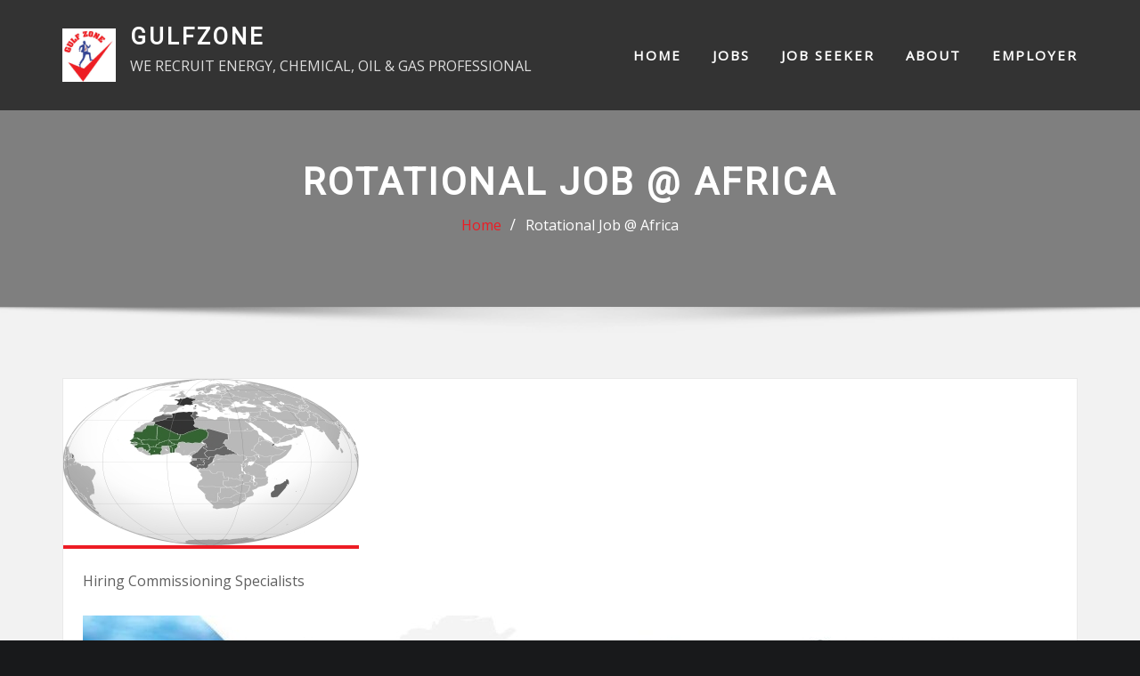

--- FILE ---
content_type: text/css
request_url: https://gulfzone.in/wp-content/themes/intecopress/assets/css/theme-default.css?ver=6.8.3
body_size: 2620
content:
/* theme-default.css */


/*--------------------------------------------------
=>> Common - Begining Css
--------------------------------------------------*/

blockquote {
	border-left: 3px solid #ED1C24;
}
.wp-block-pullquote blockquote {
	border-left: 0;
    border-top: 3px solid #ED1C24;
}
td a {
	color: #ED1C24;
}
input[type="text"]:focus, input[type="email"]:focus, input[type="url"]:focus, input[type="password"]:focus,
input[type="search"]:focus, input[type="number"]:focus, input[type="tel"]:focus, input[type="range"]:focus,
input[type="date"]:focus, input[type="month"]:focus, input[type="week"]:focus, input[type="time"]:focus,
input[type="datetime"]:focus, input[type="datetime-local"]:focus, input[type="color"]:focus, textarea:focus,
select:focus, .form-control:focus {
	border-color: #ED1C24 !important;
}
button,
input[type="button"],
input[type="submit"] {
	background-color: #ED1C24;
}
.btn-default, 
.btn-default-dark, 
.btn-light:hover, 
.btn-light:focus { 
	background: #ED1C24; 
}
.btn-light { 
	color: #ED1C24; 
}
.btn-border, 
.btn-border:hover, 
.btn-border:focus { 
	border: 2px solid #ED1C24; 
}
.btn-border:hover, 
.btn-border:focus {
    background: #ED1C24;
}

/*--------------------------------------------------
=>> Navbar
--------------------------------------------------*/

.navbar .nav .menu-item .nav-link:hover, 
.navbar .nav .menu-item .nav-link:focus, 
.navbar.header-fixed-top .nav .menu-item .nav-link:hover, 
.navbar.header-fixed-top .nav .menu-item .nav-link:focus, 
.navbar.navbar-header-wrap .nav .menu-item .nav-link:hover, 
.navbar.navbar-header-wrap .nav .menu-item .nav-link:focus, 
.navbar.navbar-header-wrap.header-fixed-top .nav .menu-item .nav-link:hover, 
.navbar.navbar-header-wrap.header-fixed-top .nav .menu-item .nav-link:focus {
    color: #ED1C24;
}
.navbar .nav .menu-item.active > .nav-link, 
.navbar.header-fixed-top .nav .menu-item.active > .nav-link,
.navbar.navbar-header-wrap .nav .menu-item.active > .nav-link, 
.navbar.navbar-header-wrap.header-fixed-top .nav .menu-item.active > .nav-link {
    color: #ED1C24;
}
.navbar .nav .menu-item .dropdown-item:hover, 
.navbar .nav .menu-item .dropdown-item:focus, 
.navbar.navbar-header-wrap .nav .menu-item .dropdown-item:hover, 
.navbar.navbar-header-wrap .nav .menu-item .dropdown-item:focus {
    background-color: #ED1C24;
}
.navbar .nav .dropdown-menu .menu-item.active .dropdown-item {
	background-color: #ED1C24;
}
.navbar .nav .dropdown-menu > .menu-item > ul.dropdown-menu .menu-item.active .dropdown-item {
    background-color: #ED1C24;
}
.navbar .nav .dropdown-menu > .menu-item > ul.dropdown-menu > .menu-item > .dropdown-item:hover, 
.navbar .nav .dropdown-menu > .menu-item > ul.dropdown-menu > .menu-item > .dropdown-item:focus {
    background-color: #ED1C24;
}
.navbar.navbar-header-wrap.header-fixed-top .nav .btn-border {
    border: 2px solid #ED1C24;
}
.navbar.navbar-header-wrap .nav .btn-border:hover, 
.navbar.navbar-header-wrap .nav .btn-border:focus, 
.navbar.navbar-header-wrap.header-fixed-top .nav .btn-border:hover, 
.navbar.navbar-header-wrap.header-fixed-top .nav .btn-border:focus {
    background: #ED1C24;
	color: #ffffff;
	border: 2px solid #ED1C24;	
}
.navbar .nav .menu-item:hover .nav-link, 
.navbar .nav .menu-item.active .nav-link {
    color: #ED1C24;
}
/*Add Menu*/
.navbar .nav .menu-item .nav-link.add-menu {
    border: 2px solid #ED1C24;
}
.navbar .nav .menu-item .nav-link.add-menu:hover, 
.navbar .nav .menu-item .nav-link.add-menu:focus {
	background-color: #ED1C24;
}
.navbar.navbar-header-wrap .nav .menu-item .nav-link.add-menu {
	background: transparent;
	border: 2px solid #fff;	
} 
.navbar.navbar-header-wrap.header-fixed-top .nav .menu-item .nav-link.add-menu {
	border: 2px solid #ED1C24;
}
.navbar.navbar-header-wrap .nav .menu-item .nav-link.add-menu:hover, 
.navbar.navbar-header-wrap .nav .menu-item .nav-link.add-menu:focus, 
.navbar.navbar-header-wrap.header-fixed-top .nav .menu-item .nav-link.add-menu:hover, 
.navbar.navbar-header-wrap.header-fixed-top .nav .menu-item .nav-link.add-menu:focus {
    background: #ED1C24;
	color: #ffffff;
	border: 2px solid #ED1C24;	
}

/*--------------------------------------------------
=>> Theme Combined Classes
--------------------------------------------------*/

.theme-bg-default { background-color: #ED1C24 !important; }
.text-default { color: #ED1C24 !important; }
.entry-header .entry-title a:hover, 
.entry-header .entry-title a:focus { 
	color: #ED1C24 !important; 
}

/*--------------------------------------------------
=>> Theme Main Slider
--------------------------------------------------*/

.theme-slider-content .sub-title { 
	color: #ED1C24; 
}
.theme-slider-content .theme-caption-bg .sub-title { 
    background-color: #ED1C24;
}

/*--------------------------------------------------
=>> Slider Next/Prev Button Styles
--------------------------------------------------*/

.owl-carousel .owl-prev, 
.owl-carousel .owl-next, 
.owl-carousel .owl-prev:hover, 
.owl-carousel .owl-prev:focus, 
.owl-carousel .owl-next:hover, 
.owl-carousel .owl-next:focus, 
.theme-sponsors .owl-carousel .owl-prev:hover, 
.theme-sponsors .owl-carousel .owl-next:hover { 
	background-color: #ED1C24;
}
.owl-theme .owl-dots .owl-dot.active span {
	background-color: #ED1C24;
}

/*--------------------------------------------------
=>> Theme Page Header Area
--------------------------------------------------*/

.page-breadcrumb > li a { color: #ED1C24; }

/*--------------------------------------------------
=>> Theme Section Title & Subtitle
--------------------------------------------------*/

.theme-separator-line-horrizontal-full::before {
    color: #ED1C24;
}
.theme-section-module .theme-section-subtitle {
	color: #ED1C24;
}

/*--------------------------------------------------
=>> Theme Info Area
--------------------------------------------------*/	

.theme-info-area i.icon,
.theme-info-area .media:hover .info-details, 
.theme-info-area .media:focus .info-details {
	color: #ED1C24;
}

/*--------------------------------------------------
=>> Theme Service Area
--------------------------------------------------*/

.theme-services .service-content-thumbnail a { color: #ED1C24; }
.theme-services .service-content-thumbnail i.fa { 
	color: #ED1C24;
}
.theme-services .service-title a:hover, 
.theme-services .service-title a:focus { 
	color: #ED1C24;
}
.theme-services .service-content-thumbnail-two, .theme-services .service-content-thumbnail-two a {
    color: #ED1C24;
}

/*--------------------------------------------------
=>> Theme Project Area
--------------------------------------------------*/

.theme-project .theme-project-content:hover { 
	background-color: #ED1C24; 
}
.theme-project .theme-project-content:hover .content-area:before {
    border-color: transparent transparent #ED1C24 transparent;
}
.theme-project .theme-project-content .theme-project-title, 
.theme-project .theme-project-content .theme-project-title a, 
.theme-project .theme-project-content .theme-project-title a:hover, 
.theme-project .theme-project-content .theme-project-title a:focus { 
	color: #ED1C24; 
}


/*--------------------------------------------------
=>> Theme Testimonial Area
--------------------------------------------------*/

.theme-testimonial-block, 
.theme-testimonial-block:hover { 
	border-top: 3px solid #ED1C24 !important;
}
.theme-testimonial-block::after {
    color: #ED1C24;
}
.testimonial-content.vrsn-two::before {
    background: #ED1C24;
}
.theme-testimonial-block .name, 
.theme-testimonial-block .name a, 
.theme-testimonial-block .name a:hover, 
.theme-testimonial-block .name a:focus {
	color: #ED1C24;
}


/*--------------------------------------------------
=>> 404 Error Page Area
--------------------------------------------------*/

.theme-error-page .error-title b, 
.theme-error-page .error-title i { 
	color: #ED1C24;
}

/*--------------------------------------------------
=>> Theme Blog Sidebar 
--------------------------------------------------*/

.theme-blog .post-thumbnail img { border-bottom: 4px solid #ED1C24; }
.entry-content a { color: #ED1C24; }

/*--------------------------------------------------
=>> Theme Blog Meta Info
--------------------------------------------------*/

.media .posted-on time.days {
    background-color: #ED1C24;
}
.entry-meta span:after { 	
	color: #ED1C24;
}
.entry-meta a { 
	color: #ED1C24; 
}
.more-link {
	background: #ED1C24;
}
.entry-meta .tag-links a {
    background-color: #ED1C24;
}
.more-link {
	background: #ED1C24;
}
.pagination a:hover, 
.pagination a.active, 
.page-links a:hover, 
.post-nav-links a:hover, 
.post-nav-links .post-page-numbers.current { 
	background-color: #ED1C24; 
	border: 1px solid #ED1C24; 
}
.pagination .nav-links .page-numbers.current, 
.navigation.pagination .nav-links .page-numbers:hover, 
.navigation.pagination .nav-links .page-numbers:focus {
	background-color: #ED1C24; 
	border: 1px solid #ED1C24; 
}
.comment-detail-title a:hover, 
.comment-detail-title a:focus { 
	color: #ED1C24; 
}
.comment-detail-title .comment-date a {
    color: #ED1C24;
}
.comment-detail-title .comment-date a:hover { color: #ED1C24; }
.pull-left-comment img { 
	border: 3px solid #ED1C24; 
}
.reply a {
    border: 2px solid #ED1C24;
}
.reply a:hover, .reply a:focus { 
	border: 2px solid #ED1C24;
	background-color: #ED1C24;
}
.logged-in-as a {		
	color: #ED1C24;		
}
.theme-comment-title h4:after {
    background: #ED1C24;
}
/*Logged-in-color*/
.logged-in-color a {
	color: #ED1C24;
}

/*--------------------------------------------------
=>> Theme Widgets Area
--------------------------------------------------*/

.widget a:hover, 
.widget a:focus, 
.footer-sidebar .widget_rss ul li .rsswidget:hover, 
.footer-sidebar .widget_rss ul li .rsswidget:focus { 
	color: #ED1C24; 
}
.sidebar .widget .widget-title, 
.sidebar .widget .wp-block-heading, 
.sidebar .widget .wp-block-search .wp-block-search__label {
    border-left: 5px solid #ED1C24;
}
.widget .widget-title:after, 
.widget .wp-block-heading:after {
    background: #ED1C24;
}
.widget_archive li, .widget_categories li, .widget_links li, 
.widget_meta li, .widget_nav_menu li, .widget_pages li, 
.widget_recent_comments li, .widget_recent_entries li {
    color: #ED1C24;
}
.widget button[type="submit"], 
.btn-success {
    background-color: #ED1C24;
	border-color: #ED1C24;
}
.widget .tagcloud a:hover, 
.widget .tagcloud a:focus {
    background-color: #ED1C24;
    border: 1px solid #ED1C24;
}
address i { 
	color: #ED1C24;
}
/*wp-calendar-nav widget*/
.wp-calendar-nav .wp-calendar-nav-prev > a, 
.wp-calendar-nav .wp-calendar-nav-next > a {
	color: #ED1C24;
}
.wp-calendar-nav .wp-calendar-nav-prev > a:hover, 
.wp-calendar-nav .wp-calendar-nav-next > a:hover,
.wp-calendar-nav .wp-calendar-nav-prev > a:focus, 
.wp-calendar-nav .wp-calendar-nav-next > a:focus {
	color: #ED1C24;
	box-shadow: 0 1px 0 0 currentColor;
}
/*wp-block-latest-comments*/
.wp-block-latest-comments__comment-date {
    color: #ED1C24;
}
/*rsswidget title color*/
.widget_rss ul li .rsswidget {
	color: #ED1C24;
}

	
/*--------------------------------------------------------------		
## Captions		
--------------------------------------------------------------*/		

.wp-caption-text a { color: #ED1C24; }		


/*--------------------------------------------------
=>> Site Footer Area
--------------------------------------------------*/

.site-footer {
	border-top: 3px solid #ED1C24;
	border-bottom: 3px solid #ED1C24;
}
.footer-sidebar .widget a:hover, 
.footer-sidebar .widget a:focus { 
	color: #ED1C24; 
}

/*--------------------------------------------------
=>> Theme Site Info Area
--------------------------------------------------*/

.site-info a { color: #ED1C24; }

/*--------------------------------------------------
=>> Sidebar Widget Style Css According to WordPress 5.8
--------------------------------------------------*/

.sidebar .widget .wp-block-group h2, 
.sidebar .widget .wp-block-search .wp-block-search__label { 
	border-left: 5px solid #ED1C24;
}	
.sidebar .widget .wp-block-group .wp-block-tag-cloud a:hover, 
.sidebar .widget .wp-block-group .wp-block-tag-cloud a:focus {
    background-color: #ED1C24;
    border: 1px solid #ED1C24;
	color: #fff !important;
}
.sidebar .widget .wp-block-group ul li a:hover, 
.sidebar .widget .wp-block-group ol li a:hover,
.sidebar .widget .wp-block-group ul li a:focus, 
.sidebar .widget .wp-block-group ol li a:focus {
    color: #ED1C24;
}
.sidebar .widget .wp-block-group .logged-in a, 
.sidebar .widget .wp-block-group .logged-out a {
	color: #ED1C24;
}
.sidebar .widget .wp-block-group .wp-block-media-text a {
    color: #ED1C24;
}
.sidebar .widget .wp-block-group .wp-block-pullquote cite a {
	color: #ED1C24 !important;
}
.sidebar .widget .wp-block-group .wp-block-code a {
	color: #ED1C24;
}
.wp-block-latest-comments .wp-block-latest-comments__comment-author:hover, 
.wp-block-latest-comments .wp-block-latest-comments__comment-author:focus, 
.wp-block-latest-comments .wp-block-latest-comments__comment-link:hover, 
.wp-block-latest-comments .wp-block-latest-comments__comment-link:focus {
	color: #ED1C24;
}
.sidebar .widget .wp-block-group .wp-block-table figcaption a {
	color: #ED1C24;
}
.sidebar .widget .wp-block-group .wp-block-verse a {
	color: #ED1C24;
}
.sidebar .widget .wp-block-group .is-nowrap a {
	color: #ED1C24;
}
.sidebar .widget .wp-block-group .wp-block-preformatted a {
	color: #ED1C24;
}
.sidebar .widget .wp-block-group .is-vertical a {
	color: #ED1C24;
}
.sidebar .widget.widget_block .wp-block-group p a {
	color: #ED1C24;
}
.theme-blog .post .entry-content .wp-block-file .wp-block-file__button {
    background-color: #ED1C24;
}
.comment-form .form-control:focus {
	box-shadow: 0 0 0 0.063rem rgb(237 28 36 / 50%) !important;
}
.theme-blog .post .wp-block-search input[type="search"]:focus {
	box-shadow: 0 0 0 0.063rem rgb(237 28 36 / 50%) !important;
    outline: transparent !important;
}
.entry-content .wp-caption-text a:hover { color: #ED1C24; }
.sidebar .widget .input-group > .form-control:focus {
	box-shadow: 0 0 0 0.063rem rgb(237 28 36 / 50%) !important;
}
.post-password-form input[type="password"]:focus {
	box-shadow: 0 0 0 0.063rem rgb(237 28 36 / 50%) !important;
	outline: transparent !important;
}
.sidebar .widget .wp-block-group .wp-block-image .wp-element-caption a {
    color: #ED1C24;
}
.wp-block-cover.has-background-dim-60.has-background-dim .wp-block-cover-text a:hover {
	color: #ED1C24;
}
.sidebar .widget .wp-block-group .wp-block-quote cite a {
	color: #ED1C24 !important;
}
.sidebar .widget .wp-block-group .wp-block-button .wp-block-button__link:hover, 
.sidebar .widget .wp-block-group .wp-block-button .wp-block-button__link:focus {
	background: #ED1C24;
	color: #fff !important;
}
.theme-blog .post .entry-content ul.wp-block-page-list li.wp-block-navigation-item a:hover {
	color: #ED1C24;
}
.wp-block-search .wp-block-search__button {
    background: #ED1C24;
    border: 1px solid #ED1C24;
}
.sidebar .widget .wp-block-group .wp-block-read-more {
    color: #ED1C24;
}
.sidebar .widget .wp-block-group .wp-block-file .wp-block-file__button {
    background-color: #ED1C24;
}
.sidebar .widget .wp-block-group .wp-block-embed .wp-element-caption a {
    color: #ED1C24;
}
.footer-sidebar .widget dl a {
    color: #ED1C24;
}


/*------------------------------------------------------------
=>> Footer Sidebar Widget Style Css According to WordPress 5.8
------------------------------------------------------------*/

.footer-sidebar .widget .wp-block-search .wp-block-search__label:after {
    background: #ED1C24;
}
.footer-sidebar .widget .wp-block-group .wp-block-tag-cloud a:hover, 
.footer-sidebar .widget .wp-block-group .wp-block-tag-cloud a:focus {
    background-color: #ED1C24;
    border: 1px solid #ED1C24;
}
.footer-sidebar .widget .wp-block-group .logged-in a, 
.footer-sidebar .widget .wp-block-group .logged-out a {
	color: #ED1C24;
}
.footer-sidebar .widget .wp-block-group td a {
    color: #ED1C24;
}
.footer-sidebar .widget .wp-block-group .wp-block-media-text a {
    color: #ED1C24;
}
.footer-sidebar .widget .wp-block-group .wp-block-pullquote cite a {
	color: #ED1C24 !important;
}
.footer-sidebar .widget .wp-block-group .wp-block-code a {
	color: #ED1C24;
}
.footer-sidebar .widget .wp-block-group .wp-block-table figcaption a {
	color: #ED1C24;
}
.footer-sidebar .widget .wp-block-group .wp-block-verse a {
	color: #ED1C24;
}
.footer-sidebar .widget .wp-block-group .wp-block-preformatted a {
	color: #ED1C24;
}
.footer-sidebar .widget .wp-block-group .is-vertical a {
	color: #ED1C24;
}
.footer-sidebar .widget.widget_block .wp-block-group p a {
    color: #ED1C24;
}
.footer-sidebar .widget .wp-block-group .is-nowrap a {
	color: #ED1C24;
}
.footer-sidebar .widget .wp-block-group .wp-block-image .wp-element-caption a {
    color: #ED1C24;
}
.footer-sidebar .widget .wp-block-group .wp-block-quote cite a {
	color: #ED1C24 !important;
}
.footer-sidebar .widget .wp-block-group .wp-block-button .wp-block-button__link:hover, 
.footer-sidebar .widget .wp-block-group .wp-block-button .wp-block-button__link:focus {
	background: #ED1C24;
	border: 2px solid #ED1C24;
	color: #fff !important;
}
.footer-sidebar .widget .wp-block-group .wp-block-read-more {
    color: #ED1C24;
}
.footer-sidebar .widget .wp-block-group .wp-block-file .wp-block-file__button {
    background-color: #ED1C24;
}

/*--------------------------------------------------
=>> Page Scroll Up/Down Area
--------------------------------------------------*/

.page-scroll-up a, 
.page-scroll-up a:hover,
.page-scroll-up a:active {
	background: #ED1C24;
}

/*--------------------------------------------------
=>> Shop Products 
--------------------------------------------------*/

/*Product Buttons*/
.woocommerce ul.products li.product .button.add_to_cart_button:hover, 
.woocommerce ul.products li.product .button.product_type_grouped:hover, 
.woocommerce ul.products li.product .button.product_type_simple:hover, 
.woocommerce ul.products li.product .button.product_type_external:hover, 
.woocommerce ul.products li.product .button.product_type_variable:hover {
	color: #ED1C24;
	border-bottom: 2px solid #ED1C24;
}
.woocommerce ul.products li.product a.added_to_cart {
	color: #ED1C24;
	border-bottom: 2px solid #ED1C24;
}
.woocommerce ul.products li.product a.added_to_cart:hover {
	color: #ED1C24;
	border-bottom: 2px solid #ED1C24;
}

/*Product Single View*/
.woocommerce div.product form.cart .button:hover, 
.woocommerce div.product form.cart .button:hover {
	background: #ED1C24;
}
.woocommerce table.shop_table td.product-name, 
.woocommerce table.shop_table td.product-name a {
	color: #ED1C24;	
}
.product_meta .posted_in a:hover, 
.product_meta .tagged_as a:hover {
	color: #ED1C24;
}
.woocommerce #review_form #respond .form-submit input:hover {
    background: #ED1C24;
}

/*Product Cart View*/
.woocommerce .woocommerce-error .button, 
.woocommerce .woocommerce-info .button, 
.woocommerce .woocommerce-message .button, 
.woocommerce-page .woocommerce-error .button, 
.woocommerce-page .woocommerce-info .button, 
.woocommerce-page .woocommerce-message .button {
    background-color: #ED1C24;
}
/*Product Cart Table*/
.woocommerce table.shop_table td.product-name a:hover, 
.woocommerce table.shop_table td.product-subtotal .woocommerce-Price-amount {
	color: #ED1C24;	
}
.woocommerce-cart table.cart td.actions .coupon button.button:hover {
	background: #ED1C24;
    color: #fff;	
}
.woocommerce-cart table.cart td.actions button.button {
	background: #ED1C24;
    color: #fff;
}
#add_payment_method .wc-proceed-to-checkout a.checkout-button, 
.woocommerce-cart .wc-proceed-to-checkout a.checkout-button, 
.woocommerce-checkout .wc-proceed-to-checkout a.checkout-button, 
.woocommerce .woocommerce-form-login .woocommerce-form-login__submit, 
.woocommerce button.button.woocommerce-Button {
	background-color: #ED1C24;
}
.checkout_coupon.woocommerce-form-coupon .form-row button.button:hover {
	background-color: #ED1C24;
}
.woocommerce #payment #place_order, 
.woocommerce-page #payment #place_order {
    background-color: #ED1C24;
}
/*WooCommerce Widgets*/
.woocommerce .widget_price_filter .ui-slider .ui-slider-handle {
    background-color: #ED1C24;
}
.woocommerce .widget_price_filter .price_slider_amount .button {
    background-color: #ED1C24;
}
.woocommerce-mini-cart__buttons.buttons a.button, 
.widget .woocommerce-mini-cart__buttons.buttons a.button:hover, 
.widget .woocommerce-mini-cart__buttons.buttons a.button:focus {
	background-color: #ED1C24;
	color: #fff;
}
/*WooCommerce Pagination*/
.woocommerce nav.woocommerce-pagination ul li a:focus, 
.woocommerce nav.woocommerce-pagination ul li a:hover, 
.woocommerce nav.woocommerce-pagination ul li span.current {
	background-color: #ED1C24;
    border: 1px solid #ED1C24;
    color: #fff;
}

--- FILE ---
content_type: text/css
request_url: https://gulfzone.in/wp-content/themes/intecopress/assets/css/bootstrap-smartmenus.css?ver=6.8.3
body_size: -121
content:
/*--------------------------------------------------
=>> Theme Menubar
--------------------------------------------------*/

.navbar.navbar-header-wrap {
    background-color: rgb(0 0 0 / 60%);
}

.site-branding-text .site-title {
    line-height: 1.5;
}
.navbar.header-fixed-top .site-branding-text {
    margin-top: 0.4rem;
    margin-bottom: 0.380rem;
}
.navbar .nav .menu-item .dropdown-item:hover,
.navbar .nav .menu-item .dropdown-item:focus {
    color: #fff;
}
@media (max-width: 991px) {
	.navbar.navbar-header-wrap .nav .menu-item .dropdown-item:hover,
	.navbar.navbar-header-wrap .nav .menu-item .dropdown-item:focus	{
		color: #fff;
	}
}
.navbar .nav .dropdown-menu > .menu-item > ul.dropdown-menu > .menu-item > .dropdown-item {
    background-color: transparent;
	color: #fff;
}
.navbar .nav .dropdown-menu > .menu-item > ul.dropdown-menu .menu-item.active .dropdown-item {
    color: #fff !important;
}
.navbar .nav .dropdown-menu > .menu-item > ul.dropdown-menu > .menu-item > .dropdown-item:hover, .navbar .nav .dropdown-menu > .menu-item > ul.dropdown-menu > .menu-item > .dropdown-item:focus {
    color: #fff;
}
.navbar .nav .dropdown-menu .menu-item.active .dropdown-item {
    color: #fff !important;
}